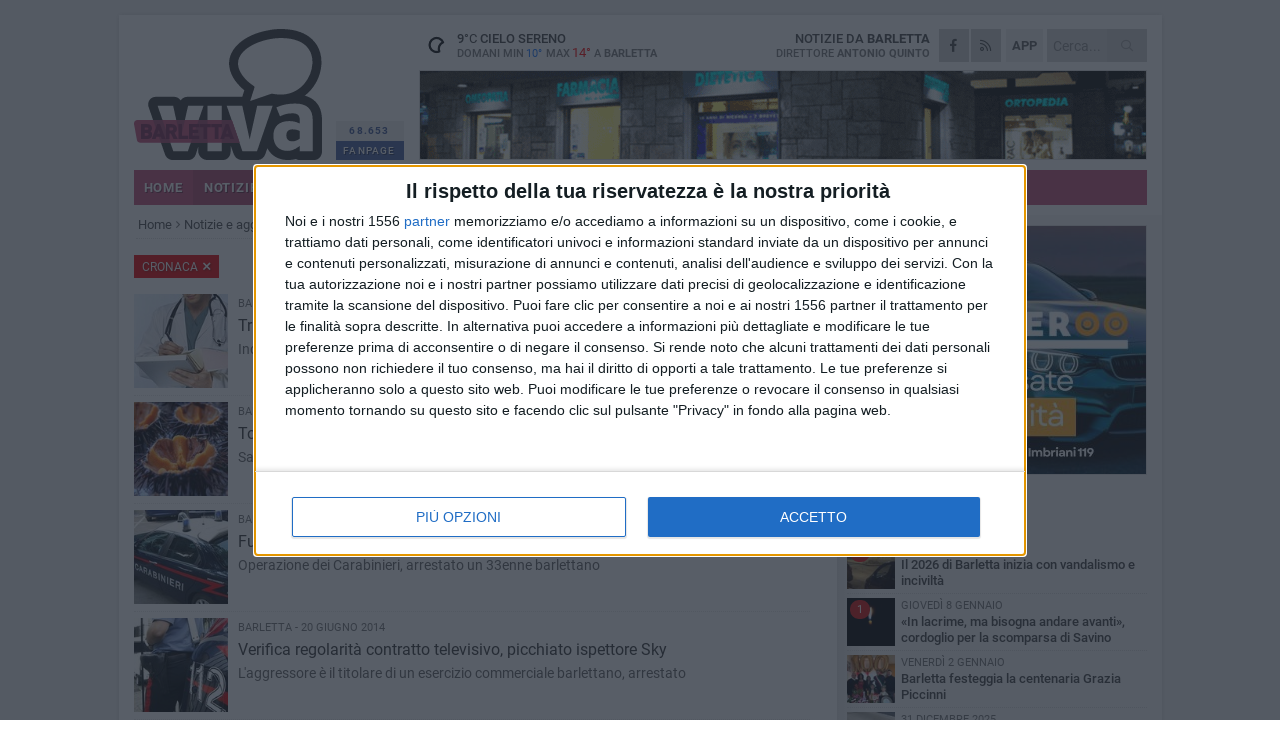

--- FILE ---
content_type: text/html; charset=utf-8
request_url: https://www.barlettaviva.it/notizie/?cat=cronaca&page=212
body_size: 17516
content:
<!DOCTYPE html>
<html lang="it" class="response svg fxd ">
<head prefix="og: http://ogp.me/ns# fb: http://ogp.me/ns/fb#">
    <title>Cronaca - Pagina 212 di notizie e aggiornamenti da Barletta</title>
    <meta name="description" content="Pagina 212 di notizie da Barletta: turismo, eventi, cultura" />
<meta name="viewport" content="width=device-width, initial-scale=1.0">    <meta name="apple-mobile-web-app-title" content="BarlettaViva">
    <meta name="apple-mobile-web-app-status-bar-style" content="black-translucent">
<link rel="canonical" href="https://www.barlettaviva.it/notizie/?page=212&amp;cat=cronaca" />                        <link rel="apple-touch-icon" href="https://static.gocity.it/barlettaviva/img/touch-60.png">
    <link rel="apple-touch-icon" sizes="76x76" href="https://static.gocity.it/barlettaviva/img/touch-76.png">
    <link rel="apple-touch-icon" sizes="120x120" href="https://static.gocity.it/barlettaviva/img/touch-120.png">
    <link rel="apple-touch-icon" sizes="152x152" href="https://static.gocity.it/barlettaviva/img/touch-152.png">
    <link rel="icon" href="https://static.gocity.it/barlettaviva/img/favicon.ico" type="image/x-icon" />
    <link rel="icon" type="image/png" href="https://static.gocity.it/barlettaviva/img/favicon-32x32.png" sizes="32x32" />
    <link rel="icon" type="image/png" href="https://static.gocity.it/barlettaviva/img/favicon-16x16.png" sizes="16x16" />
    <link rel="alternate" type="application/rss+xml" href="https://www.barlettaviva.it/rss/" title="RSS feed BarlettaViva" />
    <meta property="og:type" content="article" />
<meta property="og:url" />    <meta property="og:site_name" content="BarlettaViva" />
<meta property="fb:app_id" content="2739782986146343" />    <meta property="fb:pages" content="293345497210" /><meta property="article:publisher" content="293345497210" />    <meta property="og:title" content="Pagina 212 di notizie e aggiornamenti da Barletta" />
    <meta property="og:description" content="Pagina 212 di notizie da Barletta: turismo, eventi, cultura" />
    <meta property="og:image" content="https://static.gocity.it/barlettaviva/img/OG.jpg" />
    <meta property="article:section" />
    <meta property="article:published_time" />
    <meta property="article:modified_time" />
<meta name="language" content="italian" /><meta name="google-site-verification" content="lVZ2xRKZZinZeINxsKhH4pQiCslo1ySSQ0WLlWmDSqc" /><meta name="msvalidate.01" content="4BFAE9A7E4A3E9C22EA5C6CCD2C5FDE3" /><meta name="propeller" content="97c703d086db92c5be0a581ac6a485ef" />    <link href="/bundles/css?v=dEeyNGnslQSdMQALmI0cEwyeZYLMDaeLtsKTp10fewU1" rel="preload" as="style" /><link href="/bundles/css?v=dEeyNGnslQSdMQALmI0cEwyeZYLMDaeLtsKTp10fewU1" rel="stylesheet"/>

    <link href="/bundles/deferred?v=EI2w7refD0IkrP_INU39w6BvGGKgAPw3aeDdDjBHlqI1" rel="preload" as="style" /><link href="/bundles/deferred?v=EI2w7refD0IkrP_INU39w6BvGGKgAPw3aeDdDjBHlqI1" rel="stylesheet"/>

    <link href="/bundles/icons?v=6URXDt_XKQp7_YTGi-536yZGVljGYpsX7yKYSj3eWm01" rel="preload" as="style" /><link href="/bundles/icons?v=6URXDt_XKQp7_YTGi-536yZGVljGYpsX7yKYSj3eWm01" rel="stylesheet"/>

    <link href="/style?v=142320" rel="stylesheet"><link href="/style?v=142320" rel="stylesheet" /><style>.svg #site-logo { background-image: url('https://static.gocity.it/barlettaviva/img/logo.svg');} .xmas.svg #site-logo { background-image: url('https://static.gocity.it/barlettaviva/img/logo-xmas.svg');} .svg .report-index #site .content, .report #site .content .section-logo span {background-image:url('https://static.gocity.it/barlettaviva/img/ireport.svg');} @media only screen and (max-width: 1023px) {.response.svg .collapse #site-logo { background-image: url('https://static.gocity.it/barlettaviva/img/logo-text-inv.svg'); }.response.svg.xmas .collapse #site-logo { background-image: url('https://static.gocity.it/barlettaviva/img/logo-text-inv-xmas.svg');}}
.ads-exp, .ads-exp a{max-height:70px;}</style>
    <script type="application/ld+json">[{ "@context": "http://schema.org", "@type":"WebSite","@id":"#website","name":"BarlettaViva", "alternateName":"BarlettaViva", "url":"https://www.barlettaviva.it", "potentialAction":{ "@type":"SearchAction","target":"https://www.barlettaviva.it/cerca/?search={search_term_string}","query-input":"required name=search_term_string"}}, { "@context": "http://schema.org", "@type":"Organization","@id":"#organization","name":"Viva Network","url":"http://www.vivanetwork.it", "logo":"http://www.vivanetwork.it/images/viva-network-logo.png", "sameAs":["https://www.facebook.com/viva24/"]}]</script>
    
    
        <style>
        .bubble-color .btn.btn-action{ background-color:#DF0003; border-color:#ED191D; box-shadow: 0px 2px 0px #BC0003;}
        .bubble-color h3.story-title, .bubble-color span.story-title, div.bubble.bubble-color{background-color:#eb0004; border-right:solid 4px  #D30003; }
        span.bubble-arrow.bubble-color{border-color:#eb0004 transparent transparent transparent;}
        div.bubble.bubble-color img { border-color:#BC0003 }
        </style>

    <script async src="//pagead2.googlesyndication.com/pagead/js/adsbygoogle.js"></script>
<link rel="stylesheet" href="https://assets.evolutionadv.it/networkviva_it/networkviva_it-CLS.css"><script src="https://assets.evolutionadv.it/networkviva_it/networkviva_it.new.js" data-cfasync="false"></script>    </head>
<body class="non-graphic collapse  news-index ">
    
    
    <div id="site">
        <div id="main" class="container">
            <div id="header-wrapper">
    <div class="container">
        <header id="header">
            <div id="header-overlay"></div>
            <div id="header-main">
                <div id="header-logo">                    <div id="site-logo" >
                        <a href="/">BarlettaViva</a>
                        <img class="print" src="https://static.gocity.it/barlettaviva/img/logo.png" />
                    </div>
                    <div id="header-fanpage">
                        <div id="fanpage">
                        <span class="fan-counter">68.653</span>
                            <a id="fanpage-button" href="https://www.facebook.com/barlettaviva/" target="_blank" rel="nofollow">FANPAGE</a>
                        </div>
                    </div>
                </div>
                <div id="header-logo-url" class="print">barlettaviva.it</div>
                <div id="header-middle">
                    <div id="header-middle-top">
                        <div id="header-meteo">
    <a href="/meteo/" title="Previsioni meteo a Barletta"><div id="meteo-header" class="meteo-icon"><canvas width="28" height="28" data-icon="01n" data-color="" class="icon"></canvas></div></a>
        <div class="meteo">
            <a href="/meteo/" title="Previsioni meteo a Barletta">
9<span>°C</span> cielo sereno                <div class="meteo-temp">Domani Min<span class="meteo-min">10°</span>Max<span class="meteo-max">14°</span> a <strong>Barletta</strong></div>
            </a>
        </div>

                        </div>
                        <div class="search-block">
                            <form action="/cerca/" method="GET">
                                <input type="search" class="search" name="search" placeholder="Cerca..." />
                                <button class="icon"><i class="far fa-search"></i></button>
                            </form>
                        </div>
<a href="http://m.barlettaviva.it/apps/download/"   target="_blank"  >
                            <div id="header-app">APP</div>
                        </a>                        <div id="header-social">
                            <a href="https://www.facebook.com/barlettaviva" target="_blank"><i class="fab fa-facebook-f social social-facebook"></i></a>                            <a href="/rss/" title="BarlettaViva - Feed Rss"><i class="far fa-rss social social-rss"></i></a>
                        </div>
                        <div id="header-daily">
                            <p class="tagline">Notizie da <strong>Barletta</strong><span>Direttore <strong>Antonio Quinto</strong></span></p>
                        </div>
                        <div class="clear"></div>
                    </div>
                    <div id="header-banner">

<div class="ads-containter" data-url="/adv/banner/5/"></div>
                    </div>
                    <div class="clear"></div>
                </div>
                <button type="button" id="menu-toggle" class="btn header-btn">
                    <span class="far fa-2x fa-bars"></span>
                    <span class="btn-undertext">Menu</span>
                </button><div id="mobile-weather">    <a href="/meteo/" title="Previsioni meteo a Barletta"><div id="mobile-meteo-header" class="meteo-icon"><canvas width="28" height="28" data-icon="01n" data-color="white" class="icon"></canvas></div></a>
        <div class="meteo">
            <a href="/meteo/" title="Previsioni meteo a Barletta">
9<span>°C</span> cielo sereno                <div class="meteo-temp">Domani Min<span class="meteo-min">10°</span>Max<span class="meteo-max">14°</span> a <strong>Barletta</strong></div>
            </a>
        </div>
</div>
            </div>
            <div class="clear"></div>
            <div id="menu">
                <nav>
                    <ul>

            <li class="firstitem">
                <a href="/" >HOME</a>
            </li>
            <li class="open">
                <a href="/notizie/" >NOTIZIE</a>
                <span class="expander"></span>
                <ul>
<li ><a href="/notizie/?cat=cultura-e-spettacoli">Religioni</a></li>
<li ><a href="/notizie/?cat=la-citta">La città</a></li>
<li class="open"><a href="/notizie/?cat=cronaca">Cronaca</a></li>
<li ><a href="/notizie/?cat=politica">Politica</a></li>
<li ><a href="/notizie/?cat=palazzo-di-citta-governo-istituzionale">Istituzionale</a></li>
<li ><a href="/notizie/?cat=ambiente-territorio">Territorio</a></li>
<li ><a href="/notizie/?cat=eventi">Eventi</a></li>
<li ><a href="/notizie/?cat=servizi-sociali">Servizi sociali</a></li>
<li ><a href="/notizie/?cat=scuola-e-formazione">Scuola e Lavoro</a></li>
<li ><a href="/notizie/?cat=associazioni">Associazioni</a></li>
                </ul>
            </li>
            <li >
                <a href="/sport/" >SPORT</a>
                <span class="expander"></span>
                <ul>
<li ><a href="/sport/?cat=calcio">Calcio</a></li>
<li ><a href="/sport/?cat=basket">Basket</a></li>
<li ><a href="/sport/?cat=volley">Volley</a></li>
<li ><a href="/sport/?cat=tennis">Tennis</a></li>
<li ><a href="/sport/?cat=arti-marziali">Arti Marziali</a></li>
<li ><a href="/sport/?cat=tennistavolo">Tennistavolo</a></li>
<li ><a href="/sport/?cat=scacchi">Scacchi</a></li>
<li ><a href="/sport/?cat=calcio-a-5">Calcio a 5</a></li>
<li ><a href="/sport/?cat=beach-soccer">Beach Soccer</a></li>
<li ><a href="/sport/?cat=altri-sport">Altri sport</a></li>
                </ul>
            </li>
            <li >
                <a href="/eventi/" >AGENDA</a>
            </li>
            <li >
                <a href="/rubriche/" >RUBRICHE</a>
                <span class="expander"></span>
                <ul>
<li ><a href="/rubriche/cara-barletta-ti-scrivo/">Cara Barletta ti scrivo</a></li>
<li ><a href="/rubriche/sicur-a-l-a-s-r-l-formazione/">Sicur.a.l.a S.r.l Formazione</a></li>
<li ><a href="/rubriche/barletta-giuridica/">Barletta Giuridica</a></li>
<li ><a href="/rubriche/bar-s-a-informa/">Bar.S.A. informa</a></li>
<li ><a href="/rubriche/auto-e-motori/">Auto e motori</a></li>
<li ><a href="/rubriche/in-web-veritas/">In Web Veritas</a></li>
                </ul>
            </li>
            <li >
                <a href="/ireport/" >iREPORT</a>
            </li>
            <li >
                <a href="/elezioni/" >AMMINISTRATIVE</a>
            </li>
            <li >
                <a href="/meteo/" >METEO</a>
            </li>
            <li >
                <a href="/video/" >VIDEO</a>
            </li>
<li class="search-block">
    <form action="/cerca/" method="GET">
        <input type="search" class="search" name="search" placeholder="Cerca..." />
        <button class="icon"><i class="far fa-search"></i></button>
    </form>
</li>
                    </ul>
                </nav>
            </div>
          </header>
    </div>
    <div class="clear"></div>
</div>


            
            <div id="gctyvvadblck"></div>
            <div class="content-wrapper ">
                
                <div class="content-side-wrapper content-first">
                    
    <div class="content content-index nextpage">
        <ul class="breadcrumbs "><li><i class="far fa-angle-right"></i><a href="/" title="Home">Home</a></li><li><i class="far fa-angle-right"></i><a href="/notizie/" title="Notizie e aggiornamenti">Notizie e aggiornamenti</a></li><li><i class="far fa-angle-right"></i><a href="/notizie/?cat=cronaca" title="Cronaca">Cronaca</a></li></ul><script type="application/ld+json">{ "@context": "http://schema.org", "@type" : "BreadcrumbList", "itemListElement": [{ "@type": "ListItem", "position": 1, "item": { "@id": "https://www.barlettaviva.it/", "name": "Home" } },{ "@type": "ListItem", "position": 2, "item": { "@id": "https://www.barlettaviva.it/notizie/", "name": "Notizie e aggiornamenti" } },{ "@type": "ListItem", "position": 3, "item": { "@id": "https://www.barlettaviva.it/notizie/?cat=cronaca", "name": "Cronaca" } }]}</script>
        <h1 class="newsroot nextpage">Notizie<span> e aggiornamenti</span> da Barletta</h1>
<p class="tagline nextpage">Archivio delle news da Barletta: notizie, cronaca e fatti dalla città</p>        <h2 class="news-category"   style="color:#fff; text-shadow: 1px 1px 2px rgba(0, 0, 0, .4); background-color:#eb0004"    >Cronaca <a href="/notizie/"><i class="far fa-times"></i></a></h2>                    <div class="index-wrapper news-story">
        <div class="index-list index-list-mode12 index-list-24">
                <div class="index">
                    
<a href="/notizie/truffa-al-servizio-sanitario-denunciato-a-barletta-un-medico-di-base/" ><div class="boxed-img"><img src="https://barletta.gocity.it/library/media/bigbox_dottore.jpg" alt="Truffa al Servizio Sanitario, denunciato a Barletta un medico di base" /></div></a>                                        <div class="boxed-title boxed-title-dated ">
<span class="date">
                                Barletta - 
                                26 giugno 2014
                            </span>                        <span class="title"><a href="/notizie/truffa-al-servizio-sanitario-denunciato-a-barletta-un-medico-di-base/" >Truffa al Servizio Sanitario, denunciato a Barletta un medico di base</a></span>
<span class="subtitle">Indagini della Guardia di Finanza, coordinate dalla Procura di Trani</span>                                            </div>
                </div>
                <div class="index">
                    
<a href="/notizie/tollenza-zero-sulla-pesca-in-azione-la-guardia-costiera-di-barletta/" ><div class="boxed-img"><img src="https://barletta.gocity.it/library/media/bigbox_ricci_di_mare.jpg" alt="Tolleranza zero sulla pesca, in azione la Guardia Costiera di Barletta" /></div></a>                                        <div class="boxed-title boxed-title-dated ">
<span class="date">
                                Barletta - 
                                25 giugno 2014
                            </span>                        <span class="title"><a href="/notizie/tollenza-zero-sulla-pesca-in-azione-la-guardia-costiera-di-barletta/" >Tolleranza zero sulla pesca, in azione la Guardia Costiera di Barletta</a></span>
<span class="subtitle">Sanzioni per due venditori ambulanti di ricci di mare</span>                                            </div>
                </div>
                <div class="index">
                    
<a href="/notizie/fuochi-artificiali-sigarette-e-una-pistola-nel-calzino/" ><div class="boxed-img"><img src="https://barletta.gocity.it/library/media/bigbox_carabinier1.jpg" alt="Fuochi artificiali, sigarette e una pistola nel calzino" /></div></a>                                        <div class="boxed-title boxed-title-dated ">
<span class="date">
                                Barletta - 
                                22 giugno 2014
                            </span>                        <span class="title"><a href="/notizie/fuochi-artificiali-sigarette-e-una-pistola-nel-calzino/" >Fuochi artificiali, sigarette e una pistola nel calzino</a></span>
<span class="subtitle">Operazione dei Carabinieri, arrestato un 33enne barlettano</span>                                            </div>
                </div>
                <div class="index">
                    
<a href="/notizie/verifica-regolarita-contratto-televisivo-picchiato-ispettore-sky/" ><div class="boxed-img"><img src="https://barletta.gocity.it/library/media/bigbox_carabinierispalle.jpg" alt="Verifica regolarità contratto televisivo, picchiato ispettore Sky" /></div></a>                                        <div class="boxed-title boxed-title-dated ">
<span class="date">
                                Barletta - 
                                20 giugno 2014
                            </span>                        <span class="title"><a href="/notizie/verifica-regolarita-contratto-televisivo-picchiato-ispettore-sky/" >Verifica regolarit&#224; contratto televisivo, picchiato ispettore Sky</a></span>
<span class="subtitle">L&#39;aggressore &#232; il titolare di un esercizio commerciale barlettano, arrestato</span>                                            </div>
                </div>
                <div class="index">
                    
<a href="/notizie/i-salotti-buoni-dello-spaccio-di-droga/" ><div class="boxed-img"><img src="https://barletta.gocity.it/library/media/bigbox_giardinirom_icona_(1).jpg" alt="I salotti buoni dello spaccio di droga" /></div></a>                                        <div class="boxed-title boxed-title-dated ">
<span class="date">
                                Barletta - 
                                20 giugno 2014
                            </span>                        <span class="title"><a href="/notizie/i-salotti-buoni-dello-spaccio-di-droga/" >I salotti buoni dello spaccio di droga</a></span>
<span class="subtitle">Dal centro alla periferia di Barletta, le piazze dello spaccio</span>                                            </div>
                </div>
                <div class="index">
                    
<a href="/notizie/tentano-irruzione-in-villa-in-via-foggia-in-manette-tre-uomini/" ><div class="boxed-img"><img src="https://barletta.gocity.it/library/media/bigbox_arresto_manette_(1).jpg" alt="Tentano irruzione in villa in via Foggia, in manette tre uomini" /></div></a>                                        <div class="boxed-title boxed-title-dated ">
<span class="date">
                                Barletta - 
                                18 giugno 2014
                            </span>                        <span class="title"><a href="/notizie/tentano-irruzione-in-villa-in-via-foggia-in-manette-tre-uomini/" >Tentano irruzione in villa in via Foggia, in manette tre uomini</a></span>
<span class="subtitle">In trasferta da Cerignola, scoperti grazie ai cani da guardia</span>                                            </div>
                </div>
                <div class="index">
                    
<a href="/notizie/nubifragio-a-barletta-chiuso-per-alcune-ore-il-sottopassaggio-di-via-marconi/" ><div class="boxed-img"><img src="https://barletta.gocity.it/library/media/bigbox_pioggia_auto(1).jpg" alt="Nubifragio a Barletta: chiuso per alcune ore il sottopassaggio di via Marconi" /></div></a>                                        <div class="boxed-title boxed-title-dated ">
<span class="date">
                                Barletta - 
                                14 giugno 2014
                            </span>                        <span class="title"><a href="/notizie/nubifragio-a-barletta-chiuso-per-alcune-ore-il-sottopassaggio-di-via-marconi/" >Nubifragio a Barletta: chiuso per alcune ore il sottopassaggio di via Marconi</a></span>
<span class="subtitle">Interventi diffusi della Polizia Municipale</span>                                            </div>
                </div>
                <div class="index">
                    
<a href="/notizie/si-denuda-in-treno-e-minaccia-donne-37enne-in-manette-a-barletta/" ><div class="boxed-img"><img src="https://barletta.gocity.it/library/media/bigbox_impermeabile_uomo_nudo.jpg" alt="​Si denuda in treno e minaccia donne, 37enne in manette a Barletta" /></div></a>                                        <div class="boxed-title boxed-title-dated ">
<span class="date">
                                Barletta - 
                                12 giugno 2014
                            </span>                        <span class="title"><a href="/notizie/si-denuda-in-treno-e-minaccia-donne-37enne-in-manette-a-barletta/" >​Si denuda in treno e minaccia donne, 37enne in manette a Barletta</a></span>
<span class="subtitle">Interviene la Polizia Ferroviaria, l’uomo era gi&#224; stato arrestato nel 2006</span>                                            </div>
                </div>
                <div class="index">
                    
<a href="/notizie/ritorna-l-estate-a-barletta-tornano-le-tartarughe-spiaggiate/" ><div class="boxed-img"><img src="https://barletta.gocity.it/library/media/bigbox_tartaruga_a_ponente2.jpg" alt="Ritorna l’estate, a Barletta tornano le tartarughe spiaggiate" /></div></a>                                        <div class="boxed-title boxed-title-dated ">
<span class="date">
                                Barletta - 
                                12 giugno 2014
                            </span>                        <span class="title"><a href="/notizie/ritorna-l-estate-a-barletta-tornano-le-tartarughe-spiaggiate/" >Ritorna l’estate, a Barletta tornano le tartarughe spiaggiate</a></span>
<span class="subtitle">L’esemplare di carapace ritrovato questa mattina</span>                                            </div>
                </div>
                <div class="index">
                    
<a href="/notizie/si-scontrano-un-auto-e-un-camion-due-feriti-tra-barletta-e-trani/" ><div class="boxed-img"><img src="https://barletta.gocity.it/library/media/bigbox_photo1(9).jpg" alt="Si scontrano un'auto e un camion, due feriti tra Barletta e Trani" /></div></a>                                        <div class="boxed-title boxed-title-dated ">
<span class="date">
                                Barletta - 
                                9 giugno 2014
                            </span>                        <span class="title"><a href="/notizie/si-scontrano-un-auto-e-un-camion-due-feriti-tra-barletta-e-trani/" >Si scontrano un&#39;auto e un camion, due feriti tra Barletta e Trani</a></span>
<span class="subtitle">Incidente sulla provinciale che collega le due citt&#224;</span>                                            </div>
                </div>
                <div class="index">
                    
<a href="/notizie/finge-separazione-per-alloggio-popolare-la-truffa-di-un-imprenditore-edile-barlettano/" ><div class="boxed-img"><img src="https://barletta.gocity.it/library/media/bigbox_gdf1.jpg" alt="Finge separazione per alloggio popolare, la truffa di un imprenditore edile barlettano" /></div></a>                                        <div class="boxed-title boxed-title-dated ">
<span class="date">
                                Barletta - 
                                6 giugno 2014
                            </span>                        <span class="title"><a href="/notizie/finge-separazione-per-alloggio-popolare-la-truffa-di-un-imprenditore-edile-barlettano/" >Finge separazione per alloggio popolare, la truffa di un imprenditore edile barlettano</a></span>
<span class="subtitle">La scoperta della Guardia di Finanza, l&#39;uomo fittava l&#39;appartamento</span>                                            </div>
                </div>
                <div class="index">
                    
<a href="/notizie/rapino-laboratorio-orafo-a-trani-in-manette-46enne-di-barletta/" ><div class="boxed-img"><img src="https://barletta.gocity.it/library/media/bigbox_carabinieri_arresto.jpg" alt="Rapinò laboratorio orafo a Trani, in manette 46enne di Barletta" /></div></a>                                        <div class="boxed-title boxed-title-dated ">
<span class="date">
                                BAT - 
                                6 giugno 2014
                            </span>                        <span class="title"><a href="/notizie/rapino-laboratorio-orafo-a-trani-in-manette-46enne-di-barletta/" >Rapin&#242; laboratorio orafo a Trani, in manette 46enne di Barletta</a></span>
<span class="subtitle">Il colpo risale all&#39;11 marzo, refurtiva di 7mila euro</span>                                            </div>
                </div>
                <div class="index">
                    
<a href="/notizie/forte-odore-di-gas-in-via-renato-coletta-timore-nei-passanti-dopo-il-crollo-di-foggia/" ><div class="boxed-img"><img src="https://barletta.gocity.it/library/media/bigbox_via_renato_coletta_icona.jpg" alt="Forte odore di gas in via Renato Coletta, timore nei passanti dopo il crollo di Foggia" /></div></a>                                        <div class="boxed-title boxed-title-dated ">
<span class="date">
                                Barletta - 
                                3 giugno 2014
                            </span>                        <span class="title"><a href="/notizie/forte-odore-di-gas-in-via-renato-coletta-timore-nei-passanti-dopo-il-crollo-di-foggia/" >Forte odore di gas in via Renato Coletta, timore nei passanti dopo il crollo di Foggia</a></span>
<span class="subtitle">Intervergono i vigili del fuoco e le forze dell&#39;ordine, traffico bloccato</span>                                            </div>
                </div>
                <div class="index">
                    
<a href="/notizie/ispezionati-136-centri-scommesse-e-sale-giochi/" ><div class="boxed-img"><img src="https://barletta.gocity.it/library/media/bigbox_slot_machines.jpg" alt="Ispezionati 136 centri scommesse e sale giochi" /></div></a>                                        <div class="boxed-title boxed-title-dated ">
<span class="date">
                                BAT - 
                                3 giugno 2014
                            </span>                        <span class="title"><a href="/notizie/ispezionati-136-centri-scommesse-e-sale-giochi/" >Ispezionati 136 centri scommesse e sale giochi</a></span>
<span class="subtitle">Operazione dei Carabinieri tra Bari e Bat</span>                                            </div>
                </div>
                <div class="index">
                    
<a href="/notizie/si-toglie-la-vita-lanciandosi-dalla-finestra-dell-ospedale-dimiccoli/" ><div class="boxed-img"><img src="https://barletta.gocity.it/library/media/bigbox_ospedaledimiccoli.jpg" alt="Si toglie la vita lanciandosi dalla finestra dell'ospedale  &quot;Dimiccoli &quot;" /></div></a>                                        <div class="boxed-title boxed-title-dated ">
<span class="date">
                                Barletta - 
                                2 giugno 2014
                            </span>                        <span class="title"><a href="/notizie/si-toglie-la-vita-lanciandosi-dalla-finestra-dell-ospedale-dimiccoli/" >Si toglie la vita lanciandosi dalla finestra dell&#39;ospedale &quot;Dimiccoli&quot;</a></span>
<span class="subtitle">Il dramma di un uomo di 71 anni malato di tumore</span>                                            </div>
                </div>
                <div class="index">
                    
<a href="/notizie/spaccio-di-cocaina-arrestato-cerignolano-residente-a-barletta/" ><div class="boxed-img"><img src="https://barletta.gocity.it/library/media/bigbox_cocaina.jpg" alt="Spaccio di cocaina, arrestato cerignolano residente a Barletta" /></div></a>                                        <div class="boxed-title boxed-title-dated ">
<span class="date">
                                Barletta - 
                                31 maggio 2014
                            </span>                        <span class="title"><a href="/notizie/spaccio-di-cocaina-arrestato-cerignolano-residente-a-barletta/" >Spaccio di cocaina, arrestato cerignolano residente a Barletta</a></span>
<span class="subtitle">Intervento della Polizia e perquisizione delle unit&#224; cinofile</span>                                            </div>
                </div>
                <div class="index">
                    
<a href="/notizie/cascella-il-diritto-dei-lavoratori-non-puo-essere-umiliato-serve-rispetto-regole/" ><div class="boxed-img"><img src="https://barletta.gocity.it/library/media/bigbox_pasquale_cascella_(copia).jpg" alt="Cascella: «Il diritto dei lavoratori non può essere umiliato, serve rispetto regole»" /></div></a>                                        <div class="boxed-title boxed-title-dated ">
<span class="date">
                                Barletta - 
                                29 maggio 2014
                            </span>                        <span class="title"><a href="/notizie/cascella-il-diritto-dei-lavoratori-non-puo-essere-umiliato-serve-rispetto-regole/" >Cascella: &#171;Il diritto dei lavoratori non pu&#242; essere umiliato, serve rispetto regole&#187;</a></span>
<span class="subtitle">Il sindaco sul sequestro dell&#39;opificio-dormitorio in via Trani</span>                                            </div>
                </div>
                <div class="index">
                    
<a href="/notizie/opificio-e-dormitorio-in-via-trani-in-condizioni-disumane-denunciato-un-cinese/" ><div class="boxed-img"><img src="https://barletta.gocity.it/library/media/bigbox_opificio_sequestrato_a_barletta.jpg" alt="Opificio e dormitorio in via Trani in condizioni disumane, denunciato un cinese" /></div></a>                                        <div class="boxed-title boxed-title-dated ">
<span class="date">
                                Barletta - 
                                29 maggio 2014
                            </span>                        <span class="title"><a href="/notizie/opificio-e-dormitorio-in-via-trani-in-condizioni-disumane-denunciato-un-cinese/" >Opificio e dormitorio in via Trani in condizioni disumane, denunciato un cinese</a></span>
<span class="subtitle">Assenza di sicurezza e ambienti assolutamente malsani</span>                                            </div>
                </div>
                <div class="index">
                    
<a href="/notizie/numerose-irregolarita-in-un-opificio-di-barletta-di-proprieta-di-un-cinese/" ><div class="boxed-img"><img src="https://barletta.gocity.it/library/media/bigbox_opificio.jpg" alt="Numerose irregolarità in un opificio di Barletta di proprietà di un cinese" /></div></a>                                        <div class="boxed-title boxed-title-dated ">
<span class="date">
                                Barletta - 
                                29 maggio 2014
                            </span>                        <span class="title"><a href="/notizie/numerose-irregolarita-in-un-opificio-di-barletta-di-proprieta-di-un-cinese/" >Numerose irregolarit&#224; in un opificio di Barletta di propriet&#224; di un cinese</a></span>
<span class="subtitle">Controlli di Polizia, Guardia di Finanza, Vigili urbani</span>                                            </div>
                </div>
                <div class="index">
                    
<a href="/notizie/incidente-stradale-sulla-andria-barletta-muore-investito-un-29enne/" ><div class="boxed-img"><img src="https://barletta.gocity.it/library/media/bigbox_carabinieri_6.jpg" alt="Incidente stradale sulla Andria-Barletta,  muore investito un 29enne" /></div></a>                                        <div class="boxed-title boxed-title-dated ">
<span class="date">
                                Barletta - 
                                28 maggio 2014
                            </span>                        <span class="title"><a href="/notizie/incidente-stradale-sulla-andria-barletta-muore-investito-un-29enne/" >Incidente stradale sulla Andria-Barletta,  muore investito un 29enne</a></span>
<span class="subtitle">Si tratta di un extracomunitario che camminava sulla carreggiata</span>                                            </div>
                </div>
                <div class="index">
                    
                                        <div class="boxed-title boxed-title-dated boxed-title-noimg">
<span class="date">
                                Barletta - 
                                26 maggio 2014
                            </span>                        <span class="title"><a href="/notizie/picchiata-e-rapinata-ma-la-prostituta-fa-arrestare-il-suo-sfruttatore/" >Picchiata e rapinata, ma la prostituta fa arrestare il suo sfruttatore</a></span>
<span class="subtitle">Azione dei Carabinieri, da una denuncia scatta indagine e fermo</span>                                            </div>
                </div>
                <div class="index">
                    
<a href="/notizie/ancora-un-incidente-sulla-ss16-tamponamento-all-uscita-barletta-nord/" ><div class="boxed-img"><img src="https://barletta.gocity.it/library/media/bigbox_incidente_ambulanza_medici.jpg" alt="Ancora un incidente sulla SS16, tamponamento all’uscita Barletta Nord" /></div></a>                                        <div class="boxed-title boxed-title-dated ">
<span class="date">
                                Barletta - 
                                25 maggio 2014
                            </span>                        <span class="title"><a href="/notizie/ancora-un-incidente-sulla-ss16-tamponamento-all-uscita-barletta-nord/" >Ancora un incidente sulla SS16, tamponamento all’uscita Barletta Nord</a></span>
<span class="subtitle">Quattro barlettani coinvolti nello scontro</span>                                            </div>
                </div>
                <div class="index">
                    
<a href="/notizie/incidente-per-un-operaio-della-bar-s-a-e-ricoverato-a-bari-in-coma-farmacologico/" ><div class="boxed-img"><img src="https://barletta.gocity.it/library/media/bigbox_ambulanzaemergenza.jpg" alt="Incidente per operaio della nettezza urbana, è ricoverato a Bari in coma farmacologico" /></div></a>                                        <div class="boxed-title boxed-title-dated ">
<span class="date">
                                BAT - 
                                24 maggio 2014
                            </span>                        <span class="title"><a href="/notizie/incidente-per-un-operaio-della-bar-s-a-e-ricoverato-a-bari-in-coma-farmacologico/" >Incidente per operaio della nettezza urbana, &#232; ricoverato a Bari in coma farmacologico</a></span>
<span class="subtitle">L&#39;uomo &#232; caduto dal mezzo su cui stava lavorando</span>                                            </div>
                </div>
                <div class="index">
                    
<a href="/notizie/ricettazione-e-riciclaggio-di-pezzi-di-auto-rubate-arrestato-pregiudicato-andriese/" ><div class="boxed-img"><img src="https://barletta.gocity.it/library/media/bigbox_auto_rubate_in_contrada_san_procopio.jpg" alt="Ricettazione e riciclaggio di pezzi di auto rubate, arrestato pregiudicato andriese" /></div></a>                                        <div class="boxed-title boxed-title-dated ">
<span class="date">
                                Barletta - 
                                24 maggio 2014
                            </span>                        <span class="title"><a href="/notizie/ricettazione-e-riciclaggio-di-pezzi-di-auto-rubate-arrestato-pregiudicato-andriese/" >Ricettazione e riciclaggio di pezzi di auto rubate, arrestato pregiudicato andriese</a></span>
<span class="subtitle">La scoperta di Vigili e Polizia in contrada San Procopio</span>                                            </div>
                </div>
        </div>
    </div>
        <div class="pager">
            <a href="/notizie/?cat=cronaca&page=211" title="Pagina precedente">Precedente</a><a href="/notizie/?cat=cronaca" title="">1</a><a href="/notizie/?cat=cronaca&page=2" title="">2</a><span class="spacer">...</span><a href="/notizie/?cat=cronaca&page=210" title="">210</a><a href="/notizie/?cat=cronaca&page=211" title="">211</a><span class="current">212</span><a href="/notizie/?cat=cronaca&page=213" title="">213</a><a href="/notizie/?cat=cronaca&page=214" title="">214</a><span class="spacer">...</span><a href="/notizie/?cat=cronaca&page=289" title="">289</a><a href="/notizie/?cat=cronaca&page=213" title="Pagina successiva">Successiva</a>
        </div>

        
        
    </div>

                </div>
                <div class="right-side-wrapper">
                    
    
    
    <div class="right-pack">
        <div class="ads-containter" data-url="/adv/banner/80/"></div>
<div class="ads-containter ads-custom " ><div class="PCT2248"><script>if("none"!=window.getComputedStyle(document.currentScript.parentElement.parentElement).getPropertyValue("display")){var e=document.createElement("ins");e.setAttribute("data-revive-zoneid","2248"),e.setAttribute("data-revive-id","e590432163035a6e5fc26dac29dd7e0b"),document.currentScript.parentElement.appendChild(e)}</script><script async src="//adv.presscommtech.com/www/delivery/asyncjs.php"></script></div></div>
    <div class="side-wrapper">
            <div class="side-title">Pi&#249; letti questo mese</div>
        <div class="side-list">
                <div class="side ">
                    <a href="/notizie/il-2026-di-barletta-inizia-con-vandalismo-e-incivilta/" >
                        <span class="fb_comments_count comments-count">1</span> <span class="comments-label"></span>
<img src="https://barletta.gocity.it/library/media/box_img_20260101_wa0008.jpg" alt="Il 2026 di Barletta inizia con vandalismo e incivilt&#224;" />                                                                            <span class="date">gioved&#236; 1 gennaio</span>
                                                <span class="title">Il 2026 di Barletta inizia con vandalismo e incivilt&#224;</span>
                    </a>
                </div>
                <div class="side ">
                    <a href="/notizie/in-lacrime-ma-bisogna-andare-avanti-cordoglio-per-la-scomparsa-di-savino-dibenedetto/" >
                        <span class="fb_comments_count comments-count">1</span> <span class="comments-label"></span>
<img src="https://barletta.gocity.it/library/media/box_sorrow_1228329_1920.jpg" alt="&#171;In lacrime, ma bisogna andare avanti&#187;, cordoglio per la scomparsa di Savino Dibenedetto" />                                                                            <span class="date">gioved&#236; 8 gennaio</span>
                                                <span class="title">&#171;In lacrime, ma bisogna andare avanti&#187;, cordoglio per la scomparsa di Savino Dibenedetto</span>
                    </a>
                </div>
                <div class="side ">
                    <a href="/notizie/barletta-festeggia-la-centenaria-grazia-piccinni/" >
                        
<img src="https://barletta.gocity.it/library/media/box_100_annij.jpg" alt="Barletta festeggia la centenaria Grazia Piccinni" />                                                                            <span class="date">venerd&#236; 2 gennaio</span>
                                                <span class="title">Barletta festeggia la centenaria Grazia Piccinni</span>
                    </a>
                </div>
                <div class="side ">
                    <a href="/notizie/giovane-cade-dal-monopattino-trasportato-in-codice-rosso-al-dimiccoli/" >
                        
<img src="https://barletta.gocity.it/library/media/box_whatsapp_image_2025_12_31_at_135817j.jpg" alt="Giovane cade dal monopattino sulla litoranea di ponente a Barletta: trasportato in codice rosso al “Dimiccoli”" />                                                                            <span class="date">31 dicembre 2025</span>
                                                <span class="title">Giovane cade dal monopattino sulla litoranea di ponente a Barletta: trasportato in codice rosso al “Dimiccoli”</span>
                    </a>
                </div>
                <div class="side ">
                    <a href="/notizie/incidente-sulla-ss93-canosa-barletta-coinvolte-due-autovetture/" >
                        
<img src="https://barletta.gocity.it/library/media/box_copia_di_ridimensione_immagine_(4).jpg" alt="Incidente sulla SS93 Canosa-Barletta: coinvolte due autovetture&#160;" />                                                                            <span class="date">27 dicembre 2025</span>
                                                <span class="title">Incidente sulla SS93 Canosa-Barletta: coinvolte due autovetture&#160;</span>
                    </a>
                </div>
                <div class="side ">
                    <a href="/notizie/un-abbraccio-che-unisce-l-istituto-archimede-nel-ricordo-del-professor-riccardo-verderosa/" >
                        
<img src="https://barletta.gocity.it/library/media/box_whatsapp_image_2026_01_07_at_174607j.jpg" alt="Un abbraccio che unisce l’Istituto Archimede nel ricordo del professor Riccardo Verderosa" />                                                                            <span class="date">mercoled&#236; 7 gennaio</span>
                                                <span class="title">Un abbraccio che unisce l’Istituto Archimede nel ricordo del professor Riccardo Verderosa</span>
                    </a>
                </div>
        </div>
    </div>

<div class="ads-containter" data-url="/adv/banner/81/"></div>
            <div class="native native-1 "><a href="http://m.barlettaviva.it/apps/download/" rel="nofollow"><span class="img">&nbsp;</span><span class="title">BarlettaViva APP</span><p>Scarica l'applicazione per iPhone, iPad e Android e ricevi notizie push</p></a><a href="http://m.barlettaviva.it/apps/download/" class="btn btn-action" rel="nofollow">Scarica App</a><div class="clear">&nbsp;</div></div>
<div class="ads-containter ads-custom " ><div class="PCT2249"><script>if("none"!=window.getComputedStyle(document.currentScript.parentElement.parentElement).getPropertyValue("display")){var e=document.createElement("ins");e.setAttribute("data-revive-zoneid","2249"),e.setAttribute("data-revive-id","e590432163035a6e5fc26dac29dd7e0b"),document.currentScript.parentElement.appendChild(e)}</script><script async src="//adv.presscommtech.com/www/delivery/asyncjs.php"></script></div></div>
<div class="ads-containter" data-url="/adv/banner/82/"></div>
 <div class="ads  g-ads" ><ins class="adsbygoogle" style="display:block;width:300px;height:250px" data-ad-client="ca-pub-7787459891407465" data-ad-slot="3082067039" ></ins><script>(adsbygoogle = window.adsbygoogle || []).push({});</script></div>
    </div>

                </div>
            </div>
            <div class="clear"></div>
            <div class="clear"></div>
<div id="prefooter-wrapper">
    <div class="container">
<nav id="footer-menu">
        <ul>
                <li class="container"><a href="/notizie/" title="Notizie" >Notizie da Barletta</a>
                        <ul>
<li><a href="/notizie/?cat=cultura-e-spettacoli" title="Religioni">Religioni</a></li><li><a href="/notizie/?cat=la-citta" title="La città">La città</a></li><li><a href="/notizie/?cat=cronaca" title="Cronaca">Cronaca</a></li><li><a href="/notizie/?cat=politica" title="Politica">Politica</a></li><li><a href="/notizie/?cat=palazzo-di-citta-governo-istituzionale" title="Istituzionale">Istituzionale</a></li><li><a href="/notizie/?cat=ambiente-territorio" title="Territorio">Territorio</a></li><li><a href="/notizie/?cat=eventi" title="Eventi">Eventi</a></li><li><a href="/notizie/?cat=servizi-sociali" title="Servizi sociali">Servizi sociali</a></li><li><a href="/notizie/?cat=scuola-e-formazione" title="Scuola e Lavoro">Scuola e Lavoro</a></li><li><a href="/notizie/?cat=associazioni" title="Associazioni">Associazioni</a></li>                        </ul>
                </li>
                <li class="container"><a href="/sport/" title="Sport" >Notizie sportive</a>
                        <ul>
<li><a href="/sport/?cat=calcio" title="Calcio">Calcio</a></li><li><a href="/sport/?cat=basket" title="Basket">Basket</a></li><li><a href="/sport/?cat=volley" title="Volley">Volley</a></li><li><a href="/sport/?cat=tennis" title="Tennis">Tennis</a></li><li><a href="/sport/?cat=arti-marziali" title="Arti Marziali">Arti Marziali</a></li><li><a href="/sport/?cat=tennistavolo" title="Tennistavolo">Tennistavolo</a></li><li><a href="/sport/?cat=scacchi" title="Scacchi">Scacchi</a></li><li><a href="/sport/?cat=calcio-a-5" title="Calcio a 5">Calcio a 5</a></li><li><a href="/sport/?cat=beach-soccer" title="Beach Soccer">Beach Soccer</a></li><li><a href="/sport/?cat=altri-sport" title="Altri sport">Altri sport</a></li>                        </ul>
                </li>
                <li class="container"><a href="/eventi/" title="Agenda eventi" >Agenda eventi di Barletta</a>
                </li>
                <li class="container"><a href="/rubriche/" title="Rubriche" >Le Rubriche di BarlettaViva</a>
                        <ul>
<li><a href="/rubriche/cara-barletta-ti-scrivo/" title="Cara Barletta ti scrivo">Cara Barletta ti scrivo</a></li><li><a href="/rubriche/sicur-a-l-a-s-r-l-formazione/" title="Sicur.a.l.a S.r.l Formazione">Sicur.a.l.a S.r.l Formazione</a></li><li><a href="/rubriche/barletta-giuridica/" title="Barletta Giuridica">Barletta Giuridica</a></li><li><a href="/rubriche/bar-s-a-informa/" title="Bar.S.A. informa">Bar.S.A. informa</a></li><li><a href="/rubriche/auto-e-motori/" title="Auto e motori">Auto e motori</a></li><li><a href="/rubriche/in-web-veritas/" title="In Web Veritas">In Web Veritas</a></li>                        </ul>
                </li>
                <li class="container"><a href="/ireport/" title="iReport le segnalazioni dei lettori" >Segnalazioni iReport</a>
                </li>
                <li class="container"><a href="/elezioni/" title="Elezioni amministrative" >Elezioni amministrative</a>
                </li>
                <li class="container"><a href="/meteo/" title="Previsioni meteo per Barletta" >Previsioni meteo</a>
                </li>
                <li class="container"><a href="/video/" title="BarlettaViva TV: i video della redazione" >Video</a>
                </li>
        </ul>
</nav>


        <div class="fixed-block-wrapper">
            <div class="fixed-block" id="footer-side">
<a href="http://m.barlettaviva.it/apps/download/"  target="_blank" >
                                                   <div id="footer-app-logo" class="left" style="background-image: url('https://static.gocity.it/barlettaviva/img/app.png')" ></div>
<div id="footer-app-qrcode" class="left" style="background-image: url('https://static.gocity.it/barlettaviva/img/app-qr.png')" ></div>                                                   <div id="footer-app">
                                                       <span>BarlettaViva APP</span>
                                                       <p>
                                                           Scarica l&#39;applicazione per iPhone, iPad e Android e ricevi notizie push
                                                       </p>
                                                   </div>
                                               </a>
                    <div class="clear"></div>
                <div class="other-block"><a id="newsletter"></a>
                    <span>Iscriviti alla Newsletter</span>
                    <p>
                        Registrati per ricevere aggiornamenti e contenuti da Barletta nella tua casella di posta <small>Iscrivendoti accetti i <a href="/info/privacy/newsletter/" rel="nofollow">termini</a> e la <a href="/info/privacy/" rel="nofollow">privacy policy</a></small>
                    </p>
<form action="/newsletter/" data-ajax="true" data-ajax-loading="#ft-newsletter-loading" data-ajax-mode="replace" data-ajax-update="#ft-newsletter-result" id="form0" method="post">                        <span class="newsletter-result" id="ft-newsletter-result"></span>
                        <span class="newsletter-loading" id="ft-newsletter-loading"><img src="/contents/img/UI/rolling.gif" alt="loading" /></span>
                        <span class="newsletter-validation-error" data-valmsg-for="email" data-valmsg-replace="true"></span>
                        <input class="text buttoned" name="email" id="ft-email" placeholder="Indirizzo e-mail" data-val="true" type="email" />
                        <button type="submit" class="button buttoned" id="ft-newsletter-signup">Iscriviti</button>
</form>                </div>
            </div>
            <div class="clear"></div>
        </div>
    </div>
    <div class="clear"></div>
</div>
<div id="footer-wrapper">
    <div class="container">      
            <div id="footer-logo">
                <a title="InnovaNews" href="http://www.innovanews.it" rel="nofollow" target="_blank"><img alt="InnovaNews" src="https://static.gocity.it/barlettaviva/img/innovanews.svg" /></a>
            </div>
            <div id="footer-links">
        <ul>
                <li ><a href="/info/" title="Contatti"  >Contatti</a></li>
                <li ><a href="/info/privacy/" title="Policy e Privacy"  >Policy e Privacy</a></li>
                <li class="badge"><a href="https://www.gocity.it/" title="GoCity News Platform"  rel="nofollow"   target="_blank" >GoCity News Platform</a></li>
        </ul>
   </div>

        <div class="clear"></div>
    </div>
</div>
<div id="postfooter-wrapper"><div class="container" id="postfooter"><div id="footer-daily">Notizie da <strong>Barletta</strong><span>Direttore <strong>Antonio Quinto</strong></span></div>&#169; 2001-2026 BarlettaViva &#232; un portale gestito da InnovaNews srl. Partita iva 08059640725. Testata giornalistica telematica registrata presso il Tribunale di Trani. Tutti i diritti riservati.
</div></div>
<div id="network-footer-wrapper">
        <div class="container">
<div id="network-footer-logo"><a   title="Viva Network"     href="http://www.vivanetwork.it" rel="nofollow" target="_blank"  ><img   alt="Viva Network"   src="https://static.gocity.it/traniviva/img/network.svg" /></a></div>            <div id="network-footer-links">
                    <ul>
                            <li class="network-current"><a href="https://www.barlettaviva.it" title="Notizie da BarlettaViva"   rel="nofollow"   >Barletta</a></li>
                            <li ><a href="https://www.andriaviva.it" title="Notizie da AndriaViva"   rel="nofollow"   >Andria</a></li>
                            <li ><a href="https://www.bariviva.it" title="Notizie da BariViva"   rel="nofollow"   >Bari</a></li>
                            <li ><a href="https://www.bisceglieviva.it" title="Notizie ed eventi da BisceglieViva"   rel="nofollow"   >Bisceglie</a></li>
                            <li ><a href="https://www.bitontoviva.it" title="Notizie da BitontoViva"   rel="nofollow"   >Bitonto</a></li>
                            <li ><a href="https://www.canosaviva.it" title="Notizie di Canosa di Puglia da CanosaViva"   rel="nofollow"   >Canosa</a></li>
                            <li ><a href="https://www.cerignolaviva.it" title="Notizie di Cerignola da CerignolaViva"   rel="nofollow"   >Cerignola</a></li>
                            <li ><a href="https://www.coratoviva.it" title="Notizie da CoratoViva"   rel="nofollow"   >Corato</a></li>
                            <li ><a href="https://www.giovinazzoviva.it" title="Notizie da GiovinazzoViva"   rel="nofollow"   >Giovinazzo</a></li>
                            <li ><a href="http://www.margheritaviva.it" title="Notizie da MargheritaViva"   rel="nofollow"   >Margherita di Savoia</a></li>
                            <li ><a href="http://www.minervinoviva.it" title="Notizie di Minervino Murge da MinervinoViva"   rel="nofollow"   >Minervino</a></li>
                            <li ><a href="http://www.modugnoviva.it" title="Notizie da ModugnoViva"   rel="nofollow"   >Modugno</a></li>
                            <li ><a href="https://www.molfettaviva.it" title="Notizie da MolfettaViva"   rel="nofollow"   >Molfetta</a></li>
                            <li ><a href="https://www.pugliaviva.it" title="Notizie dalla Puglia"   rel="nofollow"   >Puglia</a></li>
                            <li ><a href="https://www.ruvoviva.it" title="Notizie di Ruvo di Puglia da RuvoViva"   rel="nofollow"   >Ruvo</a></li>
                            <li ><a href="http://www.sanferdinandoviva.it" title="Notizie di San Ferdinando di Puglia da SanFerdinandoViva"   rel="nofollow"   >San Ferdinando</a></li>
                            <li ><a href="http://www.spinazzolaviva.it" title="Notizie da SpinazzolaViva"   rel="nofollow"   >Spinazzola</a></li>
                            <li ><a href="https://www.terlizziviva.it" title="Notizie da TerlizziViva"   rel="nofollow"   >Terlizzi</a></li>
                            <li ><a href="https://www.traniviva.it" title="Notizie ed eventi da TraniViva"   rel="nofollow"   >Trani</a></li>
                            <li ><a href="http://www.trinitapoliviva.it" title="Notizie da TrinitapoliViva"   rel="nofollow"   >Trinitapoli</a></li>
                    </ul>
            </div>
        </div>
</div>
        </div>
    </div>
    <script src="/Scripts/ads.js" type="text/javascript"></script>

<div class="ads-mobile-wrapper" id="ads-109"><div class="ads-containter ads-mobile" data-url="/adv/banner/109/"></div></div>
    <div id="gctyvvadblck-data"><div><i class="gctyvvadblck-img"></i><span>BarlettaViva funziona grazie ai messaggi pubblicitari che stai bloccando</span>Per mantenere questo sito gratuito ti chiediamo <a href="http://it.wikihow.com/Disattivare-AdBlock" target="_blank">disattivare il tuo AdBlock</a>. Grazie.</div></div>
    <script src="//ajax.googleapis.com/ajax/libs/jquery/2.1.3/jquery.min.js"></script>

    <script src="/bundles/scripts?v=ecZIzUHCqaYEjZn58BtJBt1K1ptLU_t8S7gUdTQS_GM1"></script>

        <!-- Google tag (gtag.js) -->
    <script async src="https://www.googletagmanager.com/gtag/js?id=G-YHEJEL44Q9"></script>
    <script>
        window.dataLayer = window.dataLayer || [];
        function gtag() { dataLayer.push(arguments); }
        gtag('js', new Date());

        gtag('config', 'G-YHEJEL44Q9');
    </script>

    <!-- Google tag (gtag.js) -->
    <script async src="https://www.googletagmanager.com/gtag/js?id=G-4GN0DFQEFF"></script>
    <script>
        window.dataLayer = window.dataLayer || [];
        function gtag() { dataLayer.push(arguments); }
        gtag('js', new Date());

        gtag('config', 'G-4GN0DFQEFF');
    </script>

    
    
    
<ins data-revive-zoneid="3945" data-revive-id="e590432163035a6e5fc26dac29dd7e0b"></ins><ins data-revive-zoneid="2250" data-revive-id="e590432163035a6e5fc26dac29dd7e0b"></ins><script async src="//adv.presscommtech.com/www/delivery/asyncjs.php"></script><script type="text/javascript" language="JavaScript" src="//codiceisp.shinystat.com/cgi-bin/getcod.cgi?USER=PCT-barlettaviv&NODW=yes&P=4" async="async"></script>            <!-- InMobi Choice. Consent Manager Tag v3.0 (for TCF 2.2) -->
        <script type="text/javascript" async=true>
            (function () {
                var host = window.location.hostname;
                var element = document.createElement('script');
                var firstScript = document.getElementsByTagName('script')[0];
                var url = 'https://cmp.inmobi.com'
                    .concat('/choice/', 'T_Mzd9bsmxbuZ', '/', host, '/choice.js?tag_version=V3');
                var uspTries = 0;
                var uspTriesLimit = 3;
                element.async = true;
                element.type = 'text/javascript';
                element.src = url;

                firstScript.parentNode.insertBefore(element, firstScript);

                function makeStub() {
                    var TCF_LOCATOR_NAME = '__tcfapiLocator';
                    var queue = [];
                    var win = window;
                    var cmpFrame;

                    function addFrame() {
                        var doc = win.document;
                        var otherCMP = !!(win.frames[TCF_LOCATOR_NAME]);

                        if (!otherCMP) {
                            if (doc.body) {
                                var iframe = doc.createElement('iframe');

                                iframe.style.cssText = 'display:none';
                                iframe.name = TCF_LOCATOR_NAME;
                                doc.body.appendChild(iframe);
                            } else {
                                setTimeout(addFrame, 5);
                            }
                        }
                        return !otherCMP;
                    }

                    function tcfAPIHandler() {
                        var gdprApplies;
                        var args = arguments;

                        if (!args.length) {
                            return queue;
                        } else if (args[0] === 'setGdprApplies') {
                            if (
                                args.length > 3 &&
                                args[2] === 2 &&
                                typeof args[3] === 'boolean'
                            ) {
                                gdprApplies = args[3];
                                if (typeof args[2] === 'function') {
                                    args[2]('set', true);
                                }
                            }
                        } else if (args[0] === 'ping') {
                            var retr = {
                                gdprApplies: gdprApplies,
                                cmpLoaded: false,
                                cmpStatus: 'stub'
                            };

                            if (typeof args[2] === 'function') {
                                args[2](retr);
                            }
                        } else {
                            if (args[0] === 'init' && typeof args[3] === 'object') {
                                args[3] = Object.assign(args[3], { tag_version: 'V3' });
                            }
                            queue.push(args);
                        }
                    }

                    function postMessageEventHandler(event) {
                        var msgIsString = typeof event.data === 'string';
                        var json = {};

                        try {
                            if (msgIsString) {
                                json = JSON.parse(event.data);
                            } else {
                                json = event.data;
                            }
                        } catch (ignore) { }

                        var payload = json.__tcfapiCall;

                        if (payload) {
                            window.__tcfapi(
                                payload.command,
                                payload.version,
                                function (retValue, success) {
                                    var returnMsg = {
                                        __tcfapiReturn: {
                                            returnValue: retValue,
                                            success: success,
                                            callId: payload.callId
                                        }
                                    };
                                    if (msgIsString) {
                                        returnMsg = JSON.stringify(returnMsg);
                                    }
                                    if (event && event.source && event.source.postMessage) {
                                        event.source.postMessage(returnMsg, '*');
                                    }
                                },
                                payload.parameter
                            );
                        }
                    }

                    while (win) {
                        try {
                            if (win.frames[TCF_LOCATOR_NAME]) {
                                cmpFrame = win;
                                break;
                            }
                        } catch (ignore) { }

                        if (win === window.top) {
                            break;
                        }
                        win = win.parent;
                    }
                    if (!cmpFrame) {
                        addFrame();
                        win.__tcfapi = tcfAPIHandler;
                        win.addEventListener('message', postMessageEventHandler, false);
                    }
                };

                makeStub();

                function makeGppStub() {
                    const CMP_ID = 10;
                    const SUPPORTED_APIS = [
                        '2:tcfeuv2',
                        '6:uspv1',
                        '7:usnatv1',
                        '8:usca',
                        '9:usvav1',
                        '10:uscov1',
                        '11:usutv1',
                        '12:usctv1'
                    ];

                    window.__gpp_addFrame = function (n) {
                        if (!window.frames[n]) {
                            if (document.body) {
                                var i = document.createElement("iframe");
                                i.style.cssText = "display:none";
                                i.name = n;
                                document.body.appendChild(i);
                            } else {
                                window.setTimeout(window.__gpp_addFrame, 10, n);
                            }
                        }
                    };
                    window.__gpp_stub = function () {
                        var b = arguments;
                        __gpp.queue = __gpp.queue || [];
                        __gpp.events = __gpp.events || [];

                        if (!b.length || (b.length == 1 && b[0] == "queue")) {
                            return __gpp.queue;
                        }

                        if (b.length == 1 && b[0] == "events") {
                            return __gpp.events;
                        }

                        var cmd = b[0];
                        var clb = b.length > 1 ? b[1] : null;
                        var par = b.length > 2 ? b[2] : null;
                        if (cmd === "ping") {
                            clb(
                                {
                                    gppVersion: "1.1", // must be “Version.Subversion”, current: “1.1”
                                    cmpStatus: "stub", // possible values: stub, loading, loaded, error
                                    cmpDisplayStatus: "hidden", // possible values: hidden, visible, disabled
                                    signalStatus: "not ready", // possible values: not ready, ready
                                    supportedAPIs: SUPPORTED_APIS, // list of supported APIs
                                    cmpId: CMP_ID, // IAB assigned CMP ID, may be 0 during stub/loading
                                    sectionList: [],
                                    applicableSections: [-1],
                                    gppString: "",
                                    parsedSections: {},
                                },
                                true
                            );
                        } else if (cmd === "addEventListener") {
                            if (!("lastId" in __gpp)) {
                                __gpp.lastId = 0;
                            }
                            __gpp.lastId++;
                            var lnr = __gpp.lastId;
                            __gpp.events.push({
                                id: lnr,
                                callback: clb,
                                parameter: par,
                            });
                            clb(
                                {
                                    eventName: "listenerRegistered",
                                    listenerId: lnr, // Registered ID of the listener
                                    data: true, // positive signal
                                    pingData: {
                                        gppVersion: "1.1", // must be “Version.Subversion”, current: “1.1”
                                        cmpStatus: "stub", // possible values: stub, loading, loaded, error
                                        cmpDisplayStatus: "hidden", // possible values: hidden, visible, disabled
                                        signalStatus: "not ready", // possible values: not ready, ready
                                        supportedAPIs: SUPPORTED_APIS, // list of supported APIs
                                        cmpId: CMP_ID, // list of supported APIs
                                        sectionList: [],
                                        applicableSections: [-1],
                                        gppString: "",
                                        parsedSections: {},
                                    },
                                },
                                true
                            );
                        } else if (cmd === "removeEventListener") {
                            var success = false;
                            for (var i = 0; i < __gpp.events.length; i++) {
                                if (__gpp.events[i].id == par) {
                                    __gpp.events.splice(i, 1);
                                    success = true;
                                    break;
                                }
                            }
                            clb(
                                {
                                    eventName: "listenerRemoved",
                                    listenerId: par, // Registered ID of the listener
                                    data: success, // status info
                                    pingData: {
                                        gppVersion: "1.1", // must be “Version.Subversion”, current: “1.1”
                                        cmpStatus: "stub", // possible values: stub, loading, loaded, error
                                        cmpDisplayStatus: "hidden", // possible values: hidden, visible, disabled
                                        signalStatus: "not ready", // possible values: not ready, ready
                                        supportedAPIs: SUPPORTED_APIS, // list of supported APIs
                                        cmpId: CMP_ID, // CMP ID
                                        sectionList: [],
                                        applicableSections: [-1],
                                        gppString: "",
                                        parsedSections: {},
                                    },
                                },
                                true
                            );
                        } else if (cmd === "hasSection") {
                            clb(false, true);
                        } else if (cmd === "getSection" || cmd === "getField") {
                            clb(null, true);
                        }
                        //queue all other commands
                        else {
                            __gpp.queue.push([].slice.apply(b));
                        }
                    };
                    window.__gpp_msghandler = function (event) {
                        var msgIsString = typeof event.data === "string";
                        try {
                            var json = msgIsString ? JSON.parse(event.data) : event.data;
                        } catch (e) {
                            var json = null;
                        }
                        if (typeof json === "object" && json !== null && "__gppCall" in json) {
                            var i = json.__gppCall;
                            window.__gpp(
                                i.command,
                                function (retValue, success) {
                                    var returnMsg = {
                                        __gppReturn: {
                                            returnValue: retValue,
                                            success: success,
                                            callId: i.callId,
                                        },
                                    };
                                    event.source.postMessage(msgIsString ? JSON.stringify(returnMsg) : returnMsg, "*");
                                },
                                "parameter" in i ? i.parameter : null,
                                "version" in i ? i.version : "1.1"
                            );
                        }
                    };
                    if (!("__gpp" in window) || typeof window.__gpp !== "function") {
                        window.__gpp = window.__gpp_stub;
                        window.addEventListener("message", window.__gpp_msghandler, false);
                        window.__gpp_addFrame("__gppLocator");
                    }
                };

                makeGppStub();

                var uspStubFunction = function () {
                    var arg = arguments;
                    if (typeof window.__uspapi !== uspStubFunction) {
                        setTimeout(function () {
                            if (typeof window.__uspapi !== 'undefined') {
                                window.__uspapi.apply(window.__uspapi, arg);
                            }
                        }, 500);
                    }
                };

                var checkIfUspIsReady = function () {
                    uspTries++;
                    if (window.__uspapi === uspStubFunction && uspTries < uspTriesLimit) {
                        console.warn('USP is not accessible');
                    } else {
                        clearInterval(uspInterval);
                    }
                };

                if (typeof window.__uspapi === 'undefined') {
                    window.__uspapi = uspStubFunction;
                    var uspInterval = setInterval(checkIfUspIsReady, 6000);
                }
            })();
        </script>
        <!-- End InMobi Choice. Consent Manager Tag v3.0 (for TCF 2.2) -->
</body>
</html>